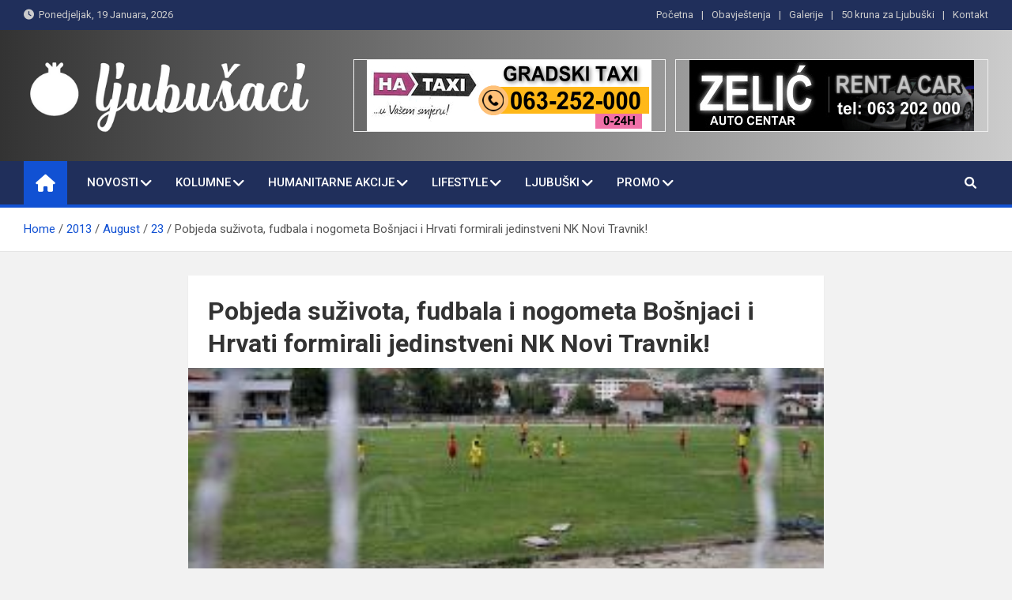

--- FILE ---
content_type: text/html; charset=UTF-8
request_url: https://ljubusaci.com/2013/08/23/pobjeda-suzivota-fudbala-i-nogometa-bosnjaci-i-hrvati-formirali-jedinstveni-nk-novi-travnik/
body_size: 17728
content:
<!doctype html>
<html lang="bs-BA">
<head>
	<meta charset="UTF-8">
	<meta name="viewport" content="width=device-width, initial-scale=1, shrink-to-fit=no">
	<link rel="profile" href="https://gmpg.org/xfn/11">

	<title>Pobjeda suživota, fudbala i nogometa Bošnjaci i Hrvati formirali jedinstveni NK Novi Travnik! &#8211; Ljubušaci</title>
<meta name='robots' content='max-image-preview:large' />
<link rel='dns-prefetch' href='//fonts.googleapis.com' />
<link rel='dns-prefetch' href='//m9m6e2w5.stackpathcdn.com' />
<link rel='dns-prefetch' href='//cdn.shareaholic.net' />
<link rel='dns-prefetch' href='//www.shareaholic.net' />
<link rel='dns-prefetch' href='//analytics.shareaholic.com' />
<link rel='dns-prefetch' href='//recs.shareaholic.com' />
<link rel='dns-prefetch' href='//partner.shareaholic.com' />
<link rel="alternate" type="application/rss+xml" title="Ljubušaci &raquo; novosti" href="https://ljubusaci.com/feed/" />
<!-- Shareaholic - https://www.shareaholic.com -->
<link rel='preload' href='//cdn.shareaholic.net/assets/pub/shareaholic.js' as='script'/>
<script data-no-minify='1' data-cfasync='false'>
_SHR_SETTINGS = {"endpoints":{"local_recs_url":"https:\/\/ljubusaci.com\/wp-admin\/admin-ajax.php?action=shareaholic_permalink_related","ajax_url":"https:\/\/ljubusaci.com\/wp-admin\/admin-ajax.php","share_counts_url":"https:\/\/ljubusaci.com\/wp-admin\/admin-ajax.php?action=shareaholic_share_counts_api"},"site_id":"57ea9eeacc57f30cf0157991f9986350","url_components":{"year":"2013","monthnum":"08","day":"23","hour":"08","minute":"54","second":"34","post_id":"1220","postname":"pobjeda-suzivota-fudbala-i-nogometa-bosnjaci-i-hrvati-formirali-jedinstveni-nk-novi-travnik","category":"novosti\/aktuelno"}};
</script>
<script data-no-minify='1' data-cfasync='false' src='//cdn.shareaholic.net/assets/pub/shareaholic.js' data-shr-siteid='57ea9eeacc57f30cf0157991f9986350' async ></script>

<!-- Shareaholic Content Tags -->
<meta name='shareaholic:site_name' content='Ljubušaci' />
<meta name='shareaholic:language' content='bs-BA' />
<meta name='shareaholic:url' content='https://ljubusaci.com/2013/08/23/pobjeda-suzivota-fudbala-i-nogometa-bosnjaci-i-hrvati-formirali-jedinstveni-nk-novi-travnik/' />
<meta name='shareaholic:keywords' content='cat:aktuelno, type:post' />
<meta name='shareaholic:article_published_time' content='2013-08-23T08:54:34+02:00' />
<meta name='shareaholic:article_modified_time' content='2013-08-23T08:54:34+02:00' />
<meta name='shareaholic:shareable_page' content='true' />
<meta name='shareaholic:article_author_name' content='Redakcija' />
<meta name='shareaholic:site_id' content='57ea9eeacc57f30cf0157991f9986350' />
<meta name='shareaholic:wp_version' content='9.7.7' />
<meta name='shareaholic:image' content='https://ljubusaci.com/wp-content/uploads/2013/08/trav-300x225.jpg' />
<!-- Shareaholic Content Tags End -->
<script>
window._wpemojiSettings = {"baseUrl":"https:\/\/s.w.org\/images\/core\/emoji\/14.0.0\/72x72\/","ext":".png","svgUrl":"https:\/\/s.w.org\/images\/core\/emoji\/14.0.0\/svg\/","svgExt":".svg","source":{"concatemoji":"https:\/\/ljubusaci.com\/wp-includes\/js\/wp-emoji-release.min.js?ver=6.2.8"}};
/*! This file is auto-generated */
!function(e,a,t){var n,r,o,i=a.createElement("canvas"),p=i.getContext&&i.getContext("2d");function s(e,t){p.clearRect(0,0,i.width,i.height),p.fillText(e,0,0);e=i.toDataURL();return p.clearRect(0,0,i.width,i.height),p.fillText(t,0,0),e===i.toDataURL()}function c(e){var t=a.createElement("script");t.src=e,t.defer=t.type="text/javascript",a.getElementsByTagName("head")[0].appendChild(t)}for(o=Array("flag","emoji"),t.supports={everything:!0,everythingExceptFlag:!0},r=0;r<o.length;r++)t.supports[o[r]]=function(e){if(p&&p.fillText)switch(p.textBaseline="top",p.font="600 32px Arial",e){case"flag":return s("\ud83c\udff3\ufe0f\u200d\u26a7\ufe0f","\ud83c\udff3\ufe0f\u200b\u26a7\ufe0f")?!1:!s("\ud83c\uddfa\ud83c\uddf3","\ud83c\uddfa\u200b\ud83c\uddf3")&&!s("\ud83c\udff4\udb40\udc67\udb40\udc62\udb40\udc65\udb40\udc6e\udb40\udc67\udb40\udc7f","\ud83c\udff4\u200b\udb40\udc67\u200b\udb40\udc62\u200b\udb40\udc65\u200b\udb40\udc6e\u200b\udb40\udc67\u200b\udb40\udc7f");case"emoji":return!s("\ud83e\udef1\ud83c\udffb\u200d\ud83e\udef2\ud83c\udfff","\ud83e\udef1\ud83c\udffb\u200b\ud83e\udef2\ud83c\udfff")}return!1}(o[r]),t.supports.everything=t.supports.everything&&t.supports[o[r]],"flag"!==o[r]&&(t.supports.everythingExceptFlag=t.supports.everythingExceptFlag&&t.supports[o[r]]);t.supports.everythingExceptFlag=t.supports.everythingExceptFlag&&!t.supports.flag,t.DOMReady=!1,t.readyCallback=function(){t.DOMReady=!0},t.supports.everything||(n=function(){t.readyCallback()},a.addEventListener?(a.addEventListener("DOMContentLoaded",n,!1),e.addEventListener("load",n,!1)):(e.attachEvent("onload",n),a.attachEvent("onreadystatechange",function(){"complete"===a.readyState&&t.readyCallback()})),(e=t.source||{}).concatemoji?c(e.concatemoji):e.wpemoji&&e.twemoji&&(c(e.twemoji),c(e.wpemoji)))}(window,document,window._wpemojiSettings);
</script>
<style>
img.wp-smiley,
img.emoji {
	display: inline !important;
	border: none !important;
	box-shadow: none !important;
	height: 1em !important;
	width: 1em !important;
	margin: 0 0.07em !important;
	vertical-align: -0.1em !important;
	background: none !important;
	padding: 0 !important;
}
</style>
	<link rel='stylesheet' id='kento-like-post-style-css' href='https://ljubusaci.com/wp-content/plugins/kento-post-view-counter/css/style.css?ver=6.2.8' media='all' />
<link rel='stylesheet' id='kento-like-post-date-style-css' href='https://ljubusaci.com/wp-content/plugins/kento-post-view-counter/css/jquery-ui.css?ver=6.2.8' media='all' />
<link rel='stylesheet' id='wp-block-library-css' href='https://ljubusaci.com/wp-includes/css/dist/block-library/style.min.css?ver=6.2.8' media='all' />
<link rel='stylesheet' id='classic-theme-styles-css' href='https://ljubusaci.com/wp-includes/css/classic-themes.min.css?ver=6.2.8' media='all' />
<style id='global-styles-inline-css'>
body{--wp--preset--color--black: #000000;--wp--preset--color--cyan-bluish-gray: #abb8c3;--wp--preset--color--white: #ffffff;--wp--preset--color--pale-pink: #f78da7;--wp--preset--color--vivid-red: #cf2e2e;--wp--preset--color--luminous-vivid-orange: #ff6900;--wp--preset--color--luminous-vivid-amber: #fcb900;--wp--preset--color--light-green-cyan: #7bdcb5;--wp--preset--color--vivid-green-cyan: #00d084;--wp--preset--color--pale-cyan-blue: #8ed1fc;--wp--preset--color--vivid-cyan-blue: #0693e3;--wp--preset--color--vivid-purple: #9b51e0;--wp--preset--gradient--vivid-cyan-blue-to-vivid-purple: linear-gradient(135deg,rgba(6,147,227,1) 0%,rgb(155,81,224) 100%);--wp--preset--gradient--light-green-cyan-to-vivid-green-cyan: linear-gradient(135deg,rgb(122,220,180) 0%,rgb(0,208,130) 100%);--wp--preset--gradient--luminous-vivid-amber-to-luminous-vivid-orange: linear-gradient(135deg,rgba(252,185,0,1) 0%,rgba(255,105,0,1) 100%);--wp--preset--gradient--luminous-vivid-orange-to-vivid-red: linear-gradient(135deg,rgba(255,105,0,1) 0%,rgb(207,46,46) 100%);--wp--preset--gradient--very-light-gray-to-cyan-bluish-gray: linear-gradient(135deg,rgb(238,238,238) 0%,rgb(169,184,195) 100%);--wp--preset--gradient--cool-to-warm-spectrum: linear-gradient(135deg,rgb(74,234,220) 0%,rgb(151,120,209) 20%,rgb(207,42,186) 40%,rgb(238,44,130) 60%,rgb(251,105,98) 80%,rgb(254,248,76) 100%);--wp--preset--gradient--blush-light-purple: linear-gradient(135deg,rgb(255,206,236) 0%,rgb(152,150,240) 100%);--wp--preset--gradient--blush-bordeaux: linear-gradient(135deg,rgb(254,205,165) 0%,rgb(254,45,45) 50%,rgb(107,0,62) 100%);--wp--preset--gradient--luminous-dusk: linear-gradient(135deg,rgb(255,203,112) 0%,rgb(199,81,192) 50%,rgb(65,88,208) 100%);--wp--preset--gradient--pale-ocean: linear-gradient(135deg,rgb(255,245,203) 0%,rgb(182,227,212) 50%,rgb(51,167,181) 100%);--wp--preset--gradient--electric-grass: linear-gradient(135deg,rgb(202,248,128) 0%,rgb(113,206,126) 100%);--wp--preset--gradient--midnight: linear-gradient(135deg,rgb(2,3,129) 0%,rgb(40,116,252) 100%);--wp--preset--duotone--dark-grayscale: url('#wp-duotone-dark-grayscale');--wp--preset--duotone--grayscale: url('#wp-duotone-grayscale');--wp--preset--duotone--purple-yellow: url('#wp-duotone-purple-yellow');--wp--preset--duotone--blue-red: url('#wp-duotone-blue-red');--wp--preset--duotone--midnight: url('#wp-duotone-midnight');--wp--preset--duotone--magenta-yellow: url('#wp-duotone-magenta-yellow');--wp--preset--duotone--purple-green: url('#wp-duotone-purple-green');--wp--preset--duotone--blue-orange: url('#wp-duotone-blue-orange');--wp--preset--font-size--small: 13px;--wp--preset--font-size--medium: 20px;--wp--preset--font-size--large: 36px;--wp--preset--font-size--x-large: 42px;--wp--preset--spacing--20: 0.44rem;--wp--preset--spacing--30: 0.67rem;--wp--preset--spacing--40: 1rem;--wp--preset--spacing--50: 1.5rem;--wp--preset--spacing--60: 2.25rem;--wp--preset--spacing--70: 3.38rem;--wp--preset--spacing--80: 5.06rem;--wp--preset--shadow--natural: 6px 6px 9px rgba(0, 0, 0, 0.2);--wp--preset--shadow--deep: 12px 12px 50px rgba(0, 0, 0, 0.4);--wp--preset--shadow--sharp: 6px 6px 0px rgba(0, 0, 0, 0.2);--wp--preset--shadow--outlined: 6px 6px 0px -3px rgba(255, 255, 255, 1), 6px 6px rgba(0, 0, 0, 1);--wp--preset--shadow--crisp: 6px 6px 0px rgba(0, 0, 0, 1);}:where(.is-layout-flex){gap: 0.5em;}body .is-layout-flow > .alignleft{float: left;margin-inline-start: 0;margin-inline-end: 2em;}body .is-layout-flow > .alignright{float: right;margin-inline-start: 2em;margin-inline-end: 0;}body .is-layout-flow > .aligncenter{margin-left: auto !important;margin-right: auto !important;}body .is-layout-constrained > .alignleft{float: left;margin-inline-start: 0;margin-inline-end: 2em;}body .is-layout-constrained > .alignright{float: right;margin-inline-start: 2em;margin-inline-end: 0;}body .is-layout-constrained > .aligncenter{margin-left: auto !important;margin-right: auto !important;}body .is-layout-constrained > :where(:not(.alignleft):not(.alignright):not(.alignfull)){max-width: var(--wp--style--global--content-size);margin-left: auto !important;margin-right: auto !important;}body .is-layout-constrained > .alignwide{max-width: var(--wp--style--global--wide-size);}body .is-layout-flex{display: flex;}body .is-layout-flex{flex-wrap: wrap;align-items: center;}body .is-layout-flex > *{margin: 0;}:where(.wp-block-columns.is-layout-flex){gap: 2em;}.has-black-color{color: var(--wp--preset--color--black) !important;}.has-cyan-bluish-gray-color{color: var(--wp--preset--color--cyan-bluish-gray) !important;}.has-white-color{color: var(--wp--preset--color--white) !important;}.has-pale-pink-color{color: var(--wp--preset--color--pale-pink) !important;}.has-vivid-red-color{color: var(--wp--preset--color--vivid-red) !important;}.has-luminous-vivid-orange-color{color: var(--wp--preset--color--luminous-vivid-orange) !important;}.has-luminous-vivid-amber-color{color: var(--wp--preset--color--luminous-vivid-amber) !important;}.has-light-green-cyan-color{color: var(--wp--preset--color--light-green-cyan) !important;}.has-vivid-green-cyan-color{color: var(--wp--preset--color--vivid-green-cyan) !important;}.has-pale-cyan-blue-color{color: var(--wp--preset--color--pale-cyan-blue) !important;}.has-vivid-cyan-blue-color{color: var(--wp--preset--color--vivid-cyan-blue) !important;}.has-vivid-purple-color{color: var(--wp--preset--color--vivid-purple) !important;}.has-black-background-color{background-color: var(--wp--preset--color--black) !important;}.has-cyan-bluish-gray-background-color{background-color: var(--wp--preset--color--cyan-bluish-gray) !important;}.has-white-background-color{background-color: var(--wp--preset--color--white) !important;}.has-pale-pink-background-color{background-color: var(--wp--preset--color--pale-pink) !important;}.has-vivid-red-background-color{background-color: var(--wp--preset--color--vivid-red) !important;}.has-luminous-vivid-orange-background-color{background-color: var(--wp--preset--color--luminous-vivid-orange) !important;}.has-luminous-vivid-amber-background-color{background-color: var(--wp--preset--color--luminous-vivid-amber) !important;}.has-light-green-cyan-background-color{background-color: var(--wp--preset--color--light-green-cyan) !important;}.has-vivid-green-cyan-background-color{background-color: var(--wp--preset--color--vivid-green-cyan) !important;}.has-pale-cyan-blue-background-color{background-color: var(--wp--preset--color--pale-cyan-blue) !important;}.has-vivid-cyan-blue-background-color{background-color: var(--wp--preset--color--vivid-cyan-blue) !important;}.has-vivid-purple-background-color{background-color: var(--wp--preset--color--vivid-purple) !important;}.has-black-border-color{border-color: var(--wp--preset--color--black) !important;}.has-cyan-bluish-gray-border-color{border-color: var(--wp--preset--color--cyan-bluish-gray) !important;}.has-white-border-color{border-color: var(--wp--preset--color--white) !important;}.has-pale-pink-border-color{border-color: var(--wp--preset--color--pale-pink) !important;}.has-vivid-red-border-color{border-color: var(--wp--preset--color--vivid-red) !important;}.has-luminous-vivid-orange-border-color{border-color: var(--wp--preset--color--luminous-vivid-orange) !important;}.has-luminous-vivid-amber-border-color{border-color: var(--wp--preset--color--luminous-vivid-amber) !important;}.has-light-green-cyan-border-color{border-color: var(--wp--preset--color--light-green-cyan) !important;}.has-vivid-green-cyan-border-color{border-color: var(--wp--preset--color--vivid-green-cyan) !important;}.has-pale-cyan-blue-border-color{border-color: var(--wp--preset--color--pale-cyan-blue) !important;}.has-vivid-cyan-blue-border-color{border-color: var(--wp--preset--color--vivid-cyan-blue) !important;}.has-vivid-purple-border-color{border-color: var(--wp--preset--color--vivid-purple) !important;}.has-vivid-cyan-blue-to-vivid-purple-gradient-background{background: var(--wp--preset--gradient--vivid-cyan-blue-to-vivid-purple) !important;}.has-light-green-cyan-to-vivid-green-cyan-gradient-background{background: var(--wp--preset--gradient--light-green-cyan-to-vivid-green-cyan) !important;}.has-luminous-vivid-amber-to-luminous-vivid-orange-gradient-background{background: var(--wp--preset--gradient--luminous-vivid-amber-to-luminous-vivid-orange) !important;}.has-luminous-vivid-orange-to-vivid-red-gradient-background{background: var(--wp--preset--gradient--luminous-vivid-orange-to-vivid-red) !important;}.has-very-light-gray-to-cyan-bluish-gray-gradient-background{background: var(--wp--preset--gradient--very-light-gray-to-cyan-bluish-gray) !important;}.has-cool-to-warm-spectrum-gradient-background{background: var(--wp--preset--gradient--cool-to-warm-spectrum) !important;}.has-blush-light-purple-gradient-background{background: var(--wp--preset--gradient--blush-light-purple) !important;}.has-blush-bordeaux-gradient-background{background: var(--wp--preset--gradient--blush-bordeaux) !important;}.has-luminous-dusk-gradient-background{background: var(--wp--preset--gradient--luminous-dusk) !important;}.has-pale-ocean-gradient-background{background: var(--wp--preset--gradient--pale-ocean) !important;}.has-electric-grass-gradient-background{background: var(--wp--preset--gradient--electric-grass) !important;}.has-midnight-gradient-background{background: var(--wp--preset--gradient--midnight) !important;}.has-small-font-size{font-size: var(--wp--preset--font-size--small) !important;}.has-medium-font-size{font-size: var(--wp--preset--font-size--medium) !important;}.has-large-font-size{font-size: var(--wp--preset--font-size--large) !important;}.has-x-large-font-size{font-size: var(--wp--preset--font-size--x-large) !important;}
.wp-block-navigation a:where(:not(.wp-element-button)){color: inherit;}
:where(.wp-block-columns.is-layout-flex){gap: 2em;}
.wp-block-pullquote{font-size: 1.5em;line-height: 1.6;}
</style>
<link rel='stylesheet' id='contact-form-7-css' href='https://ljubusaci.com/wp-content/plugins/contact-form-7/includes/css/styles.css?ver=5.7.6' media='all' />
<link rel='stylesheet' id='sp-lc-swiper-css' href='https://ljubusaci.com/wp-content/plugins/logo-carousel-free/public/assets/css/swiper-bundle.min.css?ver=3.4.19' media='all' />
<link rel='stylesheet' id='sp-lc-font-awesome-css' href='https://ljubusaci.com/wp-content/plugins/logo-carousel-free/public/assets/css/font-awesome.min.css?ver=3.4.19' media='all' />
<link rel='stylesheet' id='sp-lc-style-css' href='https://ljubusaci.com/wp-content/plugins/logo-carousel-free/public/assets/css/style.min.css?ver=3.4.19' media='all' />
<style id='sp-lc-style-inline-css'>
div#logo-carousel-free-34007.logo-carousel-free .sp-lc-logo{border: 1px solid #efefef;}div#logo-carousel-free-34007.logo-carousel-free .sp-lc-logo:hover{border-color: #16a08b;}@media only screen and (max-width: 576px) {#logo-carousel-free-34007.sp-lc-container .sp-lc-button-prev,#logo-carousel-free-34007.sp-lc-container .sp-lc-button-next {display: none;}#logo-carousel-free-34007.sp-lc-container .sp-lc-pagination .swiper-pagination-bullet {display: none;}} .logo-carousel-free-area#logo-carousel-free-34007{position: relative;}#lcp-preloader-34007{position: absolute;left: 0;top: 0;height: 100%;width: 100%;text-align: center;display: flex;align-items: center;justify-content: center;background: #fff;z-index: 9999;} .logo-carousel-free-area#logo-carousel-free-34007 .sp-logo-carousel-section-title{margin-bottom: 30px;}@media screen and (min-width: 1200px ){.logo-carousel-free-area#logo-carousel-free-34007 .sp-logo-carousel:not([class*="-initialized"]) > .swiper-wrapper {display: flex;width: calc( 100% + 12px );}.logo-carousel-free-area#logo-carousel-free-34007 .sp-logo-carousel:not([class*="-initialized"]) > .swiper-wrapper > .swiper-slide {width: 50%;padding-right: 12px;}}
</style>
<link rel='stylesheet' id='ssb-front-css-css' href='https://ljubusaci.com/wp-content/plugins/simple-social-buttons/assets/css/front.css?ver=4.1.1' media='all' />
<link rel='stylesheet' id='bootstrap-style-css' href='https://ljubusaci.com/wp-content/themes/magazinenp/assets/vendor/bootstrap/css/bootstrap.min.css?ver=4.0.0' media='all' />
<link rel='stylesheet' id='font-awesome-style-css' href='https://ljubusaci.com/wp-content/themes/magazinenp/assets/vendor/font-awesome/css/font-awesome.css?ver=6.2.8' media='all' />
<link rel='stylesheet' id='magazinenp-google-fonts-css' href='//fonts.googleapis.com/css?family=Roboto%3A100%2C300%2C300i%2C400%2C400i%2C500%2C500i%2C700%2C700i&#038;ver=6.2.8' media='all' />
<link rel='stylesheet' id='owl-carousel-css' href='https://ljubusaci.com/wp-content/themes/magazinenp/assets/vendor/owl-carousel/owl.carousel.min.css?ver=2.3.4' media='all' />
<link rel='stylesheet' id='magazinenp-main-style-css' href='https://ljubusaci.com/wp-content/themes/magazinenp/assets/css/magazinenp.css?ver=1.1.13' media='all' />
<link rel='stylesheet' id='magazinenp-style-css' href='https://ljubusaci.com/wp-content/themes/magazinenp/style.css?ver=6.2.8' media='all' />
<script src='https://ljubusaci.com/wp-includes/js/jquery/jquery.min.js?ver=3.6.4' id='jquery-core-js'></script>
<script src='https://ljubusaci.com/wp-includes/js/jquery/jquery-migrate.min.js?ver=3.4.0' id='jquery-migrate-js'></script>
<script id='jquery-js-after'>
jQuery(document).ready(function() {
	jQuery(".9065eb46c6203cfa08d0275a8af06251").click(function() {
		jQuery.post(
			"https://ljubusaci.com/wp-admin/admin-ajax.php", {
				"action": "quick_adsense_onpost_ad_click",
				"quick_adsense_onpost_ad_index": jQuery(this).attr("data-index"),
				"quick_adsense_nonce": "390db51a04",
			}, function(response) { }
		);
	});
});
</script>
<script id='kento_pvc_js-js-extra'>
var kento_pvc_ajax = {"kento_pvc_ajaxurl":"https:\/\/ljubusaci.com\/wp-admin\/admin-ajax.php"};
</script>
<script src='https://ljubusaci.com/wp-content/plugins/kento-post-view-counter/js/kento-pvc.js?ver=6.2.8' id='kento_pvc_js-js'></script>
<script src='https://ljubusaci.com/wp-content/plugins/kento-post-view-counter/js/google-chart-jsapi.js?ver=6.2.8' id='google-chart-jsapi-js'></script>
<script src='https://ljubusaci.com/wp-content/plugins/simple-social-buttons/assets/js/frontend-blocks.js?ver=4.1.1' id='ssb-blocks-front-js-js'></script>
<script id='ssb-front-js-js-extra'>
var SSB = {"ajax_url":"https:\/\/ljubusaci.com\/wp-admin\/admin-ajax.php","fb_share_nonce":"0c54ea444b"};
</script>
<script src='https://ljubusaci.com/wp-content/plugins/simple-social-buttons/assets/js/front.js?ver=4.1.1' id='ssb-front-js-js'></script>
<link rel="https://api.w.org/" href="https://ljubusaci.com/wp-json/" /><link rel="alternate" type="application/json" href="https://ljubusaci.com/wp-json/wp/v2/posts/1220" /><link rel="EditURI" type="application/rsd+xml" title="RSD" href="https://ljubusaci.com/xmlrpc.php?rsd" />
<link rel="wlwmanifest" type="application/wlwmanifest+xml" href="https://ljubusaci.com/wp-includes/wlwmanifest.xml" />
<meta name="generator" content="WordPress 6.2.8" />
<link rel="canonical" href="https://ljubusaci.com/2013/08/23/pobjeda-suzivota-fudbala-i-nogometa-bosnjaci-i-hrvati-formirali-jedinstveni-nk-novi-travnik/" />
<link rel='shortlink' href='https://ljubusaci.com/?p=1220' />
<link rel="alternate" type="application/json+oembed" href="https://ljubusaci.com/wp-json/oembed/1.0/embed?url=https%3A%2F%2Fljubusaci.com%2F2013%2F08%2F23%2Fpobjeda-suzivota-fudbala-i-nogometa-bosnjaci-i-hrvati-formirali-jedinstveni-nk-novi-travnik%2F" />
<link rel="alternate" type="text/xml+oembed" href="https://ljubusaci.com/wp-json/oembed/1.0/embed?url=https%3A%2F%2Fljubusaci.com%2F2013%2F08%2F23%2Fpobjeda-suzivota-fudbala-i-nogometa-bosnjaci-i-hrvati-formirali-jedinstveni-nk-novi-travnik%2F&#038;format=xml" />
<script async src="https://pagead2.googlesyndication.com/pagead/js/adsbygoogle.js?client=ca-pub-4737186689443550" crossorigin="anonymous"></script> <style media="screen">

		.simplesocialbuttons.simplesocialbuttons_inline .ssb-fb-like {
	  margin: ;
	}
		 /*inline margin*/
	
	
	
	
	
		.simplesocialbuttons.simplesocialbuttons_inline.simplesocial-round-icon button{
	  margin: ;
	}

	
			 /*margin-digbar*/

	
	
	
	
	
	
	
</style>

<!-- Open Graph Meta Tags generated by Simple Social Buttons 4.1.1 -->
<meta property="og:title" content="Pobjeda suživota, fudbala i nogometa Bošnjaci i Hrvati formirali jedinstveni NK Novi Travnik! - Ljubušaci" />
<meta property="og:description" content="Bošnjaci i Hrvati formirali su jedinstveni Nogometni klub Novi Travnik. Na taj način su suživot, „nogomet i fudbal“ zajedno, nakon krvavog rata, pobijedili mržnju i podjele među ljudima u danas siromašnom gradu srednje Bosne, ekskluzivno javlja novinar agencije Anadolija (AA). „Poslije 18 godina uspjeli smo formirati jedinstveni nogometni klub i zajedničkim snagama krenuti dalje“, istakao je za agenciju Anadolija" />
<meta property="og:url" content="https://ljubusaci.com/2013/08/23/pobjeda-suzivota-fudbala-i-nogometa-bosnjaci-i-hrvati-formirali-jedinstveni-nk-novi-travnik/" />
<meta property="og:site_name" content="Ljubušaci" />
<meta property="og:image" content="https://ljubusaci.com/wp-content/uploads/2013/08/trav.jpg" />
<meta name="twitter:card" content="summary_large_image" />
<meta name="twitter:description" content="Bošnjaci i Hrvati formirali su jedinstveni Nogometni klub Novi Travnik. Na taj način su suživot, „nogomet i fudbal“ zajedno, nakon krvavog rata, pobijedili mržnju i podjele među ljudima u danas siromašnom gradu srednje Bosne, ekskluzivno javlja novinar agencije Anadolija (AA). „Poslije 18 godina uspjeli smo formirati jedinstveni nogometni klub i zajedničkim snagama krenuti dalje“, istakao je za agenciju Anadolija" />
<meta name="twitter:title" content="Pobjeda suživota, fudbala i nogometa Bošnjaci i Hrvati formirali jedinstveni NK Novi Travnik! - Ljubušaci" />
<meta property="twitter:image" content="https://ljubusaci.com/wp-content/uploads/2013/08/trav.jpg" />

        <style class="magazinenp-dynamic-css">

            .mnp-category-item.mnp-cat-17{background-color:#dd3333!important}.mnp-category-item.mnp-cat-17:hover{background-color:#ab0101!important}.mnp-category-item.mnp-cat-18{background-color:#b5af19!important}.mnp-category-item.mnp-cat-18:hover{background-color:#837d00!important}.mnp-category-item.mnp-cat-19{background-color:#9e3900!important}.mnp-category-item.mnp-cat-19:hover{background-color:#6c0700!important}.mnp-category-item.mnp-cat-20{background-color:#385919!important}.mnp-category-item.mnp-cat-20:hover{background-color:#062700!important}.mnp-category-item.mnp-cat-12{background-color:#000000!important}.mnp-category-item.mnp-cat-12:hover{background-color:#000000!important}.mnp-category-item.mnp-cat-21{background-color:#dd9933!important}.mnp-category-item.mnp-cat-21:hover{background-color:#ab6701!important}.mnp-category-item.mnp-cat-55{background-color:#058985!important}.mnp-category-item.mnp-cat-55:hover{background-color:#005753!important}.mnp-category-item.mnp-cat-22{background-color:#757575!important}.mnp-category-item.mnp-cat-22:hover{background-color:#434343!important}.mnp-category-item.mnp-cat-4{background-color:#21aad3!important}.mnp-category-item.mnp-cat-4:hover{background-color:#0078a1!important}.mnp-category-item.mnp-cat-23{background-color:#451172!important}.mnp-category-item.mnp-cat-23:hover{background-color:#130040!important}.mnp-category-item.mnp-cat-70{background-color:#e27434!important}.mnp-category-item.mnp-cat-70:hover{background-color:#b04202!important}.mnp-category-item.mnp-cat-13{background-color:#006363!important}.mnp-category-item.mnp-cat-13:hover{background-color:#003131!important}.mnp-category-item.mnp-cat-16{background-color:#3980bf!important}.mnp-category-item.mnp-cat-16:hover{background-color:#074e8d!important}
        </style>

        		<style>
						.site-title,
			.site-description {
				position: absolute;
				clip: rect(1px, 1px, 1px, 1px);
			}

					</style>
		<style id="sccss">.mnp-mid-header, .mnp-mid-header.mid-header-bg-enable {
    background-color: white;
}
.entry-title, .featured-section .featured-slider .post-block .entry-title, .page-title {
    font-size: 32px;
}

.featured-section .featured-slider .post-block .entry-header {
  background-color: #00000069;
}
.featured-section .mnp-post-boxed.inlined, .featured-section .post-block .entry-header {

  background-color: #112c6c5e;
}
.entry-content p {
    margin-bottom: 35px;
}

.single-post .entry-content p {
    color: #121212;
    font: 19px Telex;
    line-height: 1.7;
    word-wrap: break-word;
}


/* Enter Your Custom CSS Here */
.no-slide-ban-content .caption-title {
    font-size: 16px;
    background-color: rgba(0, 0, 0, 0.5);
    padding: 4px;
  margin-bottom: 0px;
}
.page-header .page-title {
    font-size: 45px;
}
/*
.lSSlideOuter .lSGallery li, .lSSlideOuter .lightSlider > * {
    background: white;
}
.hot-news-wrap .news-title-wrap {
    padding: 10px 5px 10px 15px;
}
*/
.hot-news-slider {
    border-bottom: 1px solid #6d6d6d;
    padding: 17px 0;
    border-top: 1px solid #6d6d6d;
}

.page-template-template-home .site-content {
    margin-top: 5px;
}
.news-block.first-large {
    padding: 7px;
    width: 50%;
    background: #EEEEEE;
  border: 1px solid #6d6d6d;
}
.first-large .news-content {
    margin-top: 15px;
    padding: 10px;
}
#media_image-8 {
    background: #007A3D!important;
    padding: 7px 0px 2px 0px;
}</style></head>

<body data-rsssl=1 class="post-template-default single single-post postid-1220 single-format-standard wp-custom-logo theme-body group-blog title-style4 magazinenp-image-hover-effect-theme_default nosidebar full_width_content_layout">

<svg xmlns="http://www.w3.org/2000/svg" viewBox="0 0 0 0" width="0" height="0" focusable="false" role="none" style="visibility: hidden; position: absolute; left: -9999px; overflow: hidden;" ><defs><filter id="wp-duotone-dark-grayscale"><feColorMatrix color-interpolation-filters="sRGB" type="matrix" values=" .299 .587 .114 0 0 .299 .587 .114 0 0 .299 .587 .114 0 0 .299 .587 .114 0 0 " /><feComponentTransfer color-interpolation-filters="sRGB" ><feFuncR type="table" tableValues="0 0.49803921568627" /><feFuncG type="table" tableValues="0 0.49803921568627" /><feFuncB type="table" tableValues="0 0.49803921568627" /><feFuncA type="table" tableValues="1 1" /></feComponentTransfer><feComposite in2="SourceGraphic" operator="in" /></filter></defs></svg><svg xmlns="http://www.w3.org/2000/svg" viewBox="0 0 0 0" width="0" height="0" focusable="false" role="none" style="visibility: hidden; position: absolute; left: -9999px; overflow: hidden;" ><defs><filter id="wp-duotone-grayscale"><feColorMatrix color-interpolation-filters="sRGB" type="matrix" values=" .299 .587 .114 0 0 .299 .587 .114 0 0 .299 .587 .114 0 0 .299 .587 .114 0 0 " /><feComponentTransfer color-interpolation-filters="sRGB" ><feFuncR type="table" tableValues="0 1" /><feFuncG type="table" tableValues="0 1" /><feFuncB type="table" tableValues="0 1" /><feFuncA type="table" tableValues="1 1" /></feComponentTransfer><feComposite in2="SourceGraphic" operator="in" /></filter></defs></svg><svg xmlns="http://www.w3.org/2000/svg" viewBox="0 0 0 0" width="0" height="0" focusable="false" role="none" style="visibility: hidden; position: absolute; left: -9999px; overflow: hidden;" ><defs><filter id="wp-duotone-purple-yellow"><feColorMatrix color-interpolation-filters="sRGB" type="matrix" values=" .299 .587 .114 0 0 .299 .587 .114 0 0 .299 .587 .114 0 0 .299 .587 .114 0 0 " /><feComponentTransfer color-interpolation-filters="sRGB" ><feFuncR type="table" tableValues="0.54901960784314 0.98823529411765" /><feFuncG type="table" tableValues="0 1" /><feFuncB type="table" tableValues="0.71764705882353 0.25490196078431" /><feFuncA type="table" tableValues="1 1" /></feComponentTransfer><feComposite in2="SourceGraphic" operator="in" /></filter></defs></svg><svg xmlns="http://www.w3.org/2000/svg" viewBox="0 0 0 0" width="0" height="0" focusable="false" role="none" style="visibility: hidden; position: absolute; left: -9999px; overflow: hidden;" ><defs><filter id="wp-duotone-blue-red"><feColorMatrix color-interpolation-filters="sRGB" type="matrix" values=" .299 .587 .114 0 0 .299 .587 .114 0 0 .299 .587 .114 0 0 .299 .587 .114 0 0 " /><feComponentTransfer color-interpolation-filters="sRGB" ><feFuncR type="table" tableValues="0 1" /><feFuncG type="table" tableValues="0 0.27843137254902" /><feFuncB type="table" tableValues="0.5921568627451 0.27843137254902" /><feFuncA type="table" tableValues="1 1" /></feComponentTransfer><feComposite in2="SourceGraphic" operator="in" /></filter></defs></svg><svg xmlns="http://www.w3.org/2000/svg" viewBox="0 0 0 0" width="0" height="0" focusable="false" role="none" style="visibility: hidden; position: absolute; left: -9999px; overflow: hidden;" ><defs><filter id="wp-duotone-midnight"><feColorMatrix color-interpolation-filters="sRGB" type="matrix" values=" .299 .587 .114 0 0 .299 .587 .114 0 0 .299 .587 .114 0 0 .299 .587 .114 0 0 " /><feComponentTransfer color-interpolation-filters="sRGB" ><feFuncR type="table" tableValues="0 0" /><feFuncG type="table" tableValues="0 0.64705882352941" /><feFuncB type="table" tableValues="0 1" /><feFuncA type="table" tableValues="1 1" /></feComponentTransfer><feComposite in2="SourceGraphic" operator="in" /></filter></defs></svg><svg xmlns="http://www.w3.org/2000/svg" viewBox="0 0 0 0" width="0" height="0" focusable="false" role="none" style="visibility: hidden; position: absolute; left: -9999px; overflow: hidden;" ><defs><filter id="wp-duotone-magenta-yellow"><feColorMatrix color-interpolation-filters="sRGB" type="matrix" values=" .299 .587 .114 0 0 .299 .587 .114 0 0 .299 .587 .114 0 0 .299 .587 .114 0 0 " /><feComponentTransfer color-interpolation-filters="sRGB" ><feFuncR type="table" tableValues="0.78039215686275 1" /><feFuncG type="table" tableValues="0 0.94901960784314" /><feFuncB type="table" tableValues="0.35294117647059 0.47058823529412" /><feFuncA type="table" tableValues="1 1" /></feComponentTransfer><feComposite in2="SourceGraphic" operator="in" /></filter></defs></svg><svg xmlns="http://www.w3.org/2000/svg" viewBox="0 0 0 0" width="0" height="0" focusable="false" role="none" style="visibility: hidden; position: absolute; left: -9999px; overflow: hidden;" ><defs><filter id="wp-duotone-purple-green"><feColorMatrix color-interpolation-filters="sRGB" type="matrix" values=" .299 .587 .114 0 0 .299 .587 .114 0 0 .299 .587 .114 0 0 .299 .587 .114 0 0 " /><feComponentTransfer color-interpolation-filters="sRGB" ><feFuncR type="table" tableValues="0.65098039215686 0.40392156862745" /><feFuncG type="table" tableValues="0 1" /><feFuncB type="table" tableValues="0.44705882352941 0.4" /><feFuncA type="table" tableValues="1 1" /></feComponentTransfer><feComposite in2="SourceGraphic" operator="in" /></filter></defs></svg><svg xmlns="http://www.w3.org/2000/svg" viewBox="0 0 0 0" width="0" height="0" focusable="false" role="none" style="visibility: hidden; position: absolute; left: -9999px; overflow: hidden;" ><defs><filter id="wp-duotone-blue-orange"><feColorMatrix color-interpolation-filters="sRGB" type="matrix" values=" .299 .587 .114 0 0 .299 .587 .114 0 0 .299 .587 .114 0 0 .299 .587 .114 0 0 " /><feComponentTransfer color-interpolation-filters="sRGB" ><feFuncR type="table" tableValues="0.098039215686275 1" /><feFuncG type="table" tableValues="0 0.66274509803922" /><feFuncB type="table" tableValues="0.84705882352941 0.41960784313725" /><feFuncA type="table" tableValues="1 1" /></feComponentTransfer><feComposite in2="SourceGraphic" operator="in" /></filter></defs></svg>
<div id="page" class="site">
	<a class="skip-link screen-reader-text" href="#content">Skip to content</a>
	<header id="masthead" class="site-header">
		<div class="mnp-top-header mnp-top-header-nav-on">
    <div class="container">
        <div class="row gutter-10">
                            <div class="col col-sm mnp-date-section">
                    <div class="date">
                        <ul>
                            <li>
                                <i class="mnp-icon fa fa-clock"></i>&nbsp;&nbsp;Ponedjeljak, 19 Januara, 2026                            </li>
                        </ul>
                    </div>
                </div>
            
                            <div class="col-md-auto mnp-top-header-nav order-md-2">
                    <button class="mnp-top-header-nav-menu-toggle">Responsive Menu</button>
                    <ul class="clearfix"><li id="menu-item-6309" class="menu-item menu-item-type-custom menu-item-object-custom menu-item-home menu-item-6309"><a href="https://ljubusaci.com">Početna</a></li>
<li id="menu-item-6314" class="menu-item menu-item-type-taxonomy menu-item-object-category menu-item-6314"><a href="https://ljubusaci.com/category/novosti/obavjestenja/">Obavještenja</a></li>
<li id="menu-item-6321" class="menu-item menu-item-type-taxonomy menu-item-object-category menu-item-6321"><a href="https://ljubusaci.com/category/galerije/">Galerije</a></li>
<li id="menu-item-17350" class="menu-item menu-item-type-custom menu-item-object-custom menu-item-17350"><a href="https://ljubusaci.com/2020/05/05/50-kruna-za-ljubuski-uplate-u-2017-i-2018-godini/">50 kruna za Ljubuški</a></li>
<li id="menu-item-6495" class="menu-item menu-item-type-post_type menu-item-object-page menu-item-6495"><a href="https://ljubusaci.com/kontakt/">Kontakt</a></li>
</ul>                </div>
                    </div>
    </div>
</div><div class="mnp-mid-header mid-header-bg-enable mnp-dark-overlay"  style="background-image:url('https://94.130.237.80/plesk-site-preview/ljubusaci.com/https/94.130.237.80/wp-content/uploads/headern2.jpg');">
    <div class="container">
        <div class="row align-items-center">
            <div class="col-lg-4 mnp-branding-wrap">
                <div class="site-branding navbar-brand">
                    <a href="https://ljubusaci.com/" class="custom-logo-link" rel="home"><img width="496" height="142" src="https://ljubusaci.com/wp-content/uploads/logopngwhite1.png" class="custom-logo" alt="Ljubušaci" decoding="async" srcset="https://ljubusaci.com/wp-content/uploads/logopngwhite1.png 496w, https://ljubusaci.com/wp-content/uploads/logopngwhite1-300x86.png 300w" sizes="(max-width: 496px) 100vw, 496px" /></a>                        <h2 class="site-title"><a href="https://ljubusaci.com/"
                                                  rel="home">Ljubušaci</a></h2>
                                            <p class="site-description">Svom voljenom gradu</p>
                                    </div>
            </div>
                            <div class="col-lg-8 navbar-ad-section">
                    <div id='logo-carousel-free-34007' class="logo-carousel-free logo-carousel-free-area sp-lc-container"><div id="lcp-preloader-34007" class="sp-logo-carousel-preloader"><img src="https://ljubusaci.com/wp-content/plugins/logo-carousel-free/admin/assets/images/spinner.svg" alt="loader-image"/></div><div id="sp-logo-carousel-id-34007" class="swiper-container sp-logo-carousel lcp-preloader" dir="ltr"  data-carousel='{ "speed":600,"spaceBetween": 12, "autoplay": true, "infinite":true, "autoplay_speed": 3000, "stop_onHover": true, "pagination": false, "navigation": false, "MobileNav": false, "MobilePagi": false, "simulateTouch": true,"freeMode": false, "allowTouchMove": true, "slidesPerView": { "lg_desktop": 2, "desktop": 2, "tablet": 2, "mobile": 1, "mobile_landscape": 1 } }'><div class="swiper-wrapper"><div class="swiper-slide"><div class="sp-lc-logo"><img src="https://ljubusaci.com/wp-content/uploads/2018/01/hataxi1.jpg" title="" alt="Test1" width="360" height="90" class="sp-lc-image skip-lazy"></div></div><div class="swiper-slide"><div class="sp-lc-logo"><img src="https://ljubusaci.com/wp-content/uploads/2018/01/zelic1.jpg" title="" alt="Zelic Rent A Car" width="360" height="90" class="sp-lc-image skip-lazy"></div></div><div class="swiper-slide"><div class="sp-lc-logo"><img src="https://ljubusaci.com/wp-content/uploads/50krunazaljubuski1.png" title="" alt="50 Kruna Za Ljubuski" width="360" height="90" class="sp-lc-image skip-lazy"></div></div><div class="swiper-slide"><div class="sp-lc-logo"><img src="https://ljubusaci.com/wp-content/uploads/zlatnidan2.png" title="" alt="Zlatni Dan" width="360" height="90" class="sp-lc-image skip-lazy"></div></div><div class="swiper-slide"><div class="sp-lc-logo"><img src="https://ljubusaci.com/wp-content/uploads/rejjan1.png" title="" alt="Pogrebno Drustvo Rejjan" width="360" height="90" class="sp-lc-image skip-lazy"></div></div></div></div></div>                </div>
                    </div>
    </div>
</div>
<nav class="mnp-bottom-header navbar navbar-expand-lg d-block mnp-sticky1">
	<div class="navigation-bar">
		<div class="navigation-bar-top">
			<div class="container">
									<div class="mnp-home-icon"><a href="https://ljubusaci.com/" rel="home"><i
								class="fa fa-home"></i></a></div>

				
				<button class="navbar-toggler menu-toggle collapsed" type="button" data-toggle="collapse"
						data-target="#navbarCollapse" aria-controls="navbarCollapse" aria-expanded="false"
						aria-label="Toggle navigation"></button>
									<button class="search-toggle"></button>
							</div>

			<div class="search-bar">
				<div class="container">
					<div id="magazinenp-search-block" class="search-block off">
						<form action="https://ljubusaci.com/" method="get" class="search-form">
	<label class="assistive-text"> Search </label>
	<div class="input-group">
		<input type="search" value="" placeholder="Search" class="form-control s" name="s">
		<div class="input-group-prepend">
			<button class="btn btn-theme">Search</button>
		</div>
	</div>
</form>
					</div>
				</div>
			</div>
		</div>
		<div class="navbar-main">
			<div class="container">
									<div class="mnp-home-icon"><a href="https://ljubusaci.com/" rel="home"><i
								class="fa fa-home"></i></a></div>

								<div class="collapse navbar-collapse" id="navbarCollapse">
					<div id="site-navigation"
						 class="main-navigation nav-uppercase"
						 role="navigation">
						<ul class="nav-menu navbar-nav d-lg-block"><li id="menu-item-6369" class="menu-item menu-item-type-taxonomy menu-item-object-category current-post-ancestor menu-item-has-children menu-item-6369"><a href="https://ljubusaci.com/category/novosti/">Novosti</a>
<ul class="sub-menu">
	<li id="menu-item-6370" class="menu-item menu-item-type-taxonomy menu-item-object-category current-post-ancestor current-menu-parent current-post-parent menu-item-6370"><a href="https://ljubusaci.com/category/novosti/aktuelno/">Aktuelno</a></li>
	<li id="menu-item-6371" class="menu-item menu-item-type-taxonomy menu-item-object-category menu-item-6371"><a href="https://ljubusaci.com/category/novosti/historija/">Historija</a></li>
	<li id="menu-item-6372" class="menu-item menu-item-type-taxonomy menu-item-object-category menu-item-6372"><a href="https://ljubusaci.com/category/novosti/humanitarne-akcije/">Humanitarne Akcije</a></li>
	<li id="menu-item-6373" class="menu-item menu-item-type-taxonomy menu-item-object-category menu-item-6373"><a href="https://ljubusaci.com/category/novosti/humanitarni-blok/">Humanitarni blok</a></li>
	<li id="menu-item-6374" class="menu-item menu-item-type-taxonomy menu-item-object-category menu-item-6374"><a href="https://ljubusaci.com/category/novosti/iz-ljubuske-proslosti/">Iz Ljubuške prošlosti</a></li>
	<li id="menu-item-6375" class="menu-item menu-item-type-taxonomy menu-item-object-category menu-item-6375"><a href="https://ljubusaci.com/category/novosti/knjizevni-kutak/">Književni kutak</a></li>
	<li id="menu-item-6376" class="menu-item menu-item-type-taxonomy menu-item-object-category menu-item-6376"><a href="https://ljubusaci.com/category/novosti/ljubusaci-sirom-svijeta/">Ljubušaci širom svijeta</a></li>
	<li id="menu-item-6377" class="menu-item menu-item-type-taxonomy menu-item-object-category menu-item-6377"><a href="https://ljubusaci.com/category/novosti/ljubuski-u-tisku/">Ljubuški u Tisku</a></li>
	<li id="menu-item-6379" class="menu-item menu-item-type-taxonomy menu-item-object-category menu-item-6379"><a href="https://ljubusaci.com/category/novosti/obavjestenja/">Obavještenja</a></li>
</ul>
</li>
<li id="menu-item-6344" class="menu-item menu-item-type-taxonomy menu-item-object-category menu-item-has-children menu-item-6344"><a href="https://ljubusaci.com/category/kolumne/">Kolumne</a>
<ul class="sub-menu">
	<li id="menu-item-11058" class="menu-item menu-item-type-taxonomy menu-item-object-category menu-item-11058"><a href="https://ljubusaci.com/category/kolumne/admir-delalic/">Admir Delalić</a></li>
	<li id="menu-item-6346" class="menu-item menu-item-type-taxonomy menu-item-object-category menu-item-6346"><a href="https://ljubusaci.com/category/kolumne/ante-granic/">Ante Granić</a></li>
	<li id="menu-item-11004" class="menu-item menu-item-type-taxonomy menu-item-object-category menu-item-11004"><a href="https://ljubusaci.com/category/kolumne/emina-jakic/">Emina Jakić</a></li>
	<li id="menu-item-6347" class="menu-item menu-item-type-taxonomy menu-item-object-category menu-item-6347"><a href="https://ljubusaci.com/category/kolumne/esad-sadikovic/">Esad Sadiković</a></li>
	<li id="menu-item-11006" class="menu-item menu-item-type-taxonomy menu-item-object-category menu-item-11006"><a href="https://ljubusaci.com/category/kolumne/faruk-jakic/">Faruk Jakić</a></li>
	<li id="menu-item-6348" class="menu-item menu-item-type-taxonomy menu-item-object-category menu-item-6348"><a href="https://ljubusaci.com/category/kolumne/halid-sadikovic/">Halid Sadiković</a></li>
	<li id="menu-item-6349" class="menu-item menu-item-type-taxonomy menu-item-object-category menu-item-6349"><a href="https://ljubusaci.com/category/kolumne/kemal-mahic/">Kemal Mahić</a></li>
	<li id="menu-item-11009" class="menu-item menu-item-type-taxonomy menu-item-object-category menu-item-11009"><a href="https://ljubusaci.com/category/kolumne/mithad-muminagic/">Mithad Muminagic</a></li>
	<li id="menu-item-6350" class="menu-item menu-item-type-taxonomy menu-item-object-category menu-item-6350"><a href="https://ljubusaci.com/category/kolumne/munib-delalic/">Munib Delalić</a></li>
	<li id="menu-item-11011" class="menu-item menu-item-type-taxonomy menu-item-object-category menu-item-11011"><a href="https://ljubusaci.com/category/kolumne/naida-sekic/">Naida Sekic</a></li>
</ul>
</li>
<li id="menu-item-6360" class="menu-item menu-item-type-taxonomy menu-item-object-category menu-item-has-children menu-item-6360"><a href="https://ljubusaci.com/category/novosti/humanitarne-akcije/">Humanitarne Akcije</a>
<ul class="sub-menu">
	<li id="menu-item-6361" class="menu-item menu-item-type-taxonomy menu-item-object-category menu-item-6361"><a href="https://ljubusaci.com/category/novosti/humanitarni-blok/">Humanitarni blok</a></li>
	<li id="menu-item-34048" class="menu-item menu-item-type-post_type menu-item-object-post menu-item-34048"><a href="https://ljubusaci.com/2018/05/27/fondacija-adis-mujanovic/">Fondacija „Adis Mujanović“</a></li>
</ul>
</li>
<li id="menu-item-6351" class="menu-item menu-item-type-taxonomy menu-item-object-category menu-item-has-children menu-item-6351"><a href="https://ljubusaci.com/category/lifestyle/">Lifestyle</a>
<ul class="sub-menu">
	<li id="menu-item-6353" class="menu-item menu-item-type-taxonomy menu-item-object-category menu-item-6353"><a href="https://ljubusaci.com/category/lifestyle/ljubuski-nekrolozi/">Ljubuški nekrolozi</a></li>
	<li id="menu-item-6355" class="menu-item menu-item-type-taxonomy menu-item-object-category menu-item-6355"><a href="https://ljubusaci.com/category/lifestyle/zdravlje/">Zdravlje</a></li>
	<li id="menu-item-6354" class="menu-item menu-item-type-taxonomy menu-item-object-category menu-item-6354"><a href="https://ljubusaci.com/category/lifestyle/zabava/">Zabava</a></li>
	<li id="menu-item-6352" class="menu-item menu-item-type-taxonomy menu-item-object-category menu-item-6352"><a href="https://ljubusaci.com/category/lifestyle/in-memoriam/">In Memoriam</a></li>
</ul>
</li>
<li id="menu-item-34021" class="menu-item menu-item-type-taxonomy menu-item-object-category menu-item-has-children menu-item-34021"><a href="https://ljubusaci.com/category/ljubuski/">Ljubuški</a>
<ul class="sub-menu">
	<li id="menu-item-34016" class="menu-item menu-item-type-taxonomy menu-item-object-category menu-item-34016"><a href="https://ljubusaci.com/category/novosti/historija/">Historija</a></li>
	<li id="menu-item-34017" class="menu-item menu-item-type-taxonomy menu-item-object-category menu-item-34017"><a href="https://ljubusaci.com/category/lifestyle/in-memoriam/">In Memoriam</a></li>
	<li id="menu-item-34018" class="menu-item menu-item-type-taxonomy menu-item-object-category menu-item-34018"><a href="https://ljubusaci.com/category/lifestyle/ljubuski-nekrolozi/">Ljubuški nekrolozi</a></li>
	<li id="menu-item-34019" class="menu-item menu-item-type-taxonomy menu-item-object-category menu-item-34019"><a href="https://ljubusaci.com/category/novosti/iz-ljubuske-proslosti/">Iz Ljubuške prošlosti</a></li>
	<li id="menu-item-34020" class="menu-item menu-item-type-taxonomy menu-item-object-category menu-item-34020"><a href="https://ljubusaci.com/category/novosti/ljubusaci-sirom-svijeta/">Ljubušaci širom svijeta</a></li>
</ul>
</li>
<li id="menu-item-34022" class="menu-item menu-item-type-custom menu-item-object-custom menu-item-has-children menu-item-34022"><a href="#">Promo</a>
<ul class="sub-menu">
	<li id="menu-item-34023" class="menu-item menu-item-type-post_type menu-item-object-page menu-item-34023"><a href="https://ljubusaci.com/buregdzinica-biser-ljubuski/">Buregdžinica Biser</a></li>
	<li id="menu-item-34024" class="menu-item menu-item-type-post_type menu-item-object-page menu-item-34024"><a href="https://ljubusaci.com/kafeslasticarna-golden-days-zdravljak/">Kafeslastičarna Golden Days i Zdravljak</a></li>
	<li id="menu-item-34025" class="menu-item menu-item-type-post_type menu-item-object-page menu-item-34025"><a href="https://ljubusaci.com/caffe-pizzerija-i-buregdzinica-zlatni-dan-ljubuski/">Caffe Pizzerija i Buregdzinica “Zlatni Dan”</a></li>
	<li id="menu-item-34026" class="menu-item menu-item-type-post_type menu-item-object-page menu-item-34026"><a href="https://ljubusaci.com/auto-centar-zelic-rent-a-car/">Auto Centar Zelić – Rent-A-Car</a></li>
</ul>
</li>
</ul>					</div>
				</div>
									<div class="nav-search">
						<button class="search-toggle"></button>
					</div>
							</div>
		</div>
	</div>

</nav>
    <div id="breadcrumb">
        <div class="container">
            <div role="navigation" aria-label="Breadcrumbs" class="breadcrumb-trail breadcrumbs" itemprop="breadcrumb"><ul class="trail-items" itemscope itemtype="http://schema.org/BreadcrumbList"><meta name="numberOfItems" content="5" /><meta name="itemListOrder" content="Ascending" /><li itemprop="itemListElement" itemscope itemtype="http://schema.org/ListItem" class="trail-item trail-begin"><a href="https://ljubusaci.com/" rel="home" itemprop="item"><span itemprop="name">Home</span></a><meta itemprop="position" content="1" /></li><li itemprop="itemListElement" itemscope itemtype="http://schema.org/ListItem" class="trail-item"><a href="https://ljubusaci.com/2013/" itemprop="item"><span itemprop="name">2013</span></a><meta itemprop="position" content="2" /></li><li itemprop="itemListElement" itemscope itemtype="http://schema.org/ListItem" class="trail-item"><a href="https://ljubusaci.com/2013/08/" itemprop="item"><span itemprop="name">August</span></a><meta itemprop="position" content="3" /></li><li itemprop="itemListElement" itemscope itemtype="http://schema.org/ListItem" class="trail-item"><a href="https://ljubusaci.com/2013/08/23/" itemprop="item"><span itemprop="name">23</span></a><meta itemprop="position" content="4" /></li><li itemprop="itemListElement" itemscope itemtype="http://schema.org/ListItem" class="trail-item trail-end"><span itemprop="name">Pobjeda suživota, fudbala i nogometa Bošnjaci i Hrvati formirali jedinstveni NK Novi Travnik!</span><meta itemprop="position" content="5" /></li></ul></div>        </div>
    </div>

	</header>

		<div id="content"
		 class="site-content">
		<div class="container">
						<div class="row justify-content-center site-content-row">
		<!-- #start of primary div--><div id="primary" class="content-area col-lg-8 "> 		<main id="main" class="site-main">

			
<div class="post-1220 post type-post status-publish format-standard has-post-thumbnail hentry category-aktuelno">

    <header class="entry-header magazinenp-parts-item">
    <h1 class="entry-title">Pobjeda suživota, fudbala i nogometa Bošnjaci i Hrvati formirali jedinstveni NK Novi Travnik!</h1></header>    <figure class="post-featured-image page-single-img-wrap magazinenp-parts-item">
        <div class="mnp-post-image"
             style="background-image: url('https://ljubusaci.com/wp-content/uploads/2013/08/trav.jpg');"></div>
    </figure><!-- .post-featured-image .page-single-img-wrap -->
    <div class="entry-meta category-meta">
    <div class="cat-links">			<a class="mnp-category-item mnp-cat-17"
			   href="https://ljubusaci.com/category/novosti/aktuelno/" rel="category tag">Aktuelno</a>

			</div></div>
		<div class="entry-meta magazinenp-parts-item">
			<div class="date created-date"><a href="https://ljubusaci.com/2013/08/23/pobjeda-suzivota-fudbala-i-nogometa-bosnjaci-i-hrvati-formirali-jedinstveni-nk-novi-travnik/" title="Pobjeda suživota, fudbala i nogometa Bošnjaci i Hrvati formirali jedinstveni NK Novi Travnik!"><i class="mnp-icon fa fa-clock"></i>12 godina ago</a> </div> <div class="by-author vcard author"><a href="https://ljubusaci.com/author/urednik/"><i class="mnp-icon fa fa-user-circle"></i>Redakcija</a> </div>					</div>
	<div class="entry-content magazinenp-parts-item">
	            <script>
			document.cookie="kentopvc_1220=yes";
			</script>
            
            <div style='display:none;' class='shareaholic-canvas' data-app='share_buttons' data-title='Pobjeda suživota, fudbala i nogometa Bošnjaci i Hrvati formirali jedinstveni NK Novi Travnik!' data-link='https://ljubusaci.com/2013/08/23/pobjeda-suzivota-fudbala-i-nogometa-bosnjaci-i-hrvati-formirali-jedinstveni-nk-novi-travnik/' data-app-id-name='post_above_content'></div><p><img decoding="async" class=" alignleft size-full wp-image-1219" style="margin: 2px; border: 2px solid #484141; float: left;" alt="trav" src="https://94.130.237.80/plesk-site-preview/ljubusaci.com/https/94.130.237.80/wp-content/uploads/2013/08/trav.jpg" height="225" width="300" /></p>
<p>Bošnjaci i Hrvati formirali su jedinstveni Nogometni klub Novi Travnik. Na taj način su suživot, „nogomet i fudbal“ zajedno, nakon krvavog rata, pobijedili mržnju i podjele među ljudima u danas siromašnom gradu srednje Bosne, ekskluzivno javlja novinar agencije Anadolija (AA).</p>
<p>„Poslije 18 godina uspjeli smo formirati jedinstveni nogometni klub i zajedničkim snagama krenuti dalje“, istakao je za agenciju Anadolija Esher Ljubunčić, član novoizabrane Uprave Nogometnog kluba Novi Travnik, koju sačinjava 10 osoba, pet hrvatske i pet bošnjačke nacionalnosti. <span id="more-1220"></span> </p>
<p>Nogometni klub Novi Travnik osnovan je kada i grad Novi Travnik. Poslije Drugog svjetskog rata 1949. godine za radnike tadašnje novoosnovane tvornice MMK &#8220;Bratstvo&#8221;, izgrađen je gradić nazvan Novi Travnik (prema obližnjem Travniku), a Fudbalski klub dobio je ime Metalac. S vremenom klub mijenja ime u Bratstvo, kako se zvao do raspada i početka posljednjeg rata 1992. godine.</p>
<p>„Ovdje se zaista živjelo dobro. Nije bilo ni najmanjih međunacionalnih nesporazuma do zadnjeg rata. Onda je sve krenulo po zlu. Rat je počeo i FK Bratstvo prestaje sa aktivnostima“, rekao je Edin Neslanović, potpredsjednik NK Novi Travnik, koji će prema usvojenom klupskom statutu za dvije godine postati predsjednik, nakon što u četverogodišnjem mandatu aktulene Uprave zarotira funkcije sa sadašnjim predsjednikom Antom Bilješkom.</p>
<p>Rat između Hrvata i Bošnjaka u Novom Travniku zaustavljen je 1994. godine. Ipak, grad ostaje podijeljen nevidljivim, ali jasnim zidom po nekadašnjoj liniji fronta. Kako su godine prolazile tenzije su padale, nevidljivi zid se polako brisao. Međutim, posljedice podjela i danas su osjetne u brojnim sferama života, jer djeca različitih nacionalnosti još idu u odvojene osnovne i srednje škole, gdje jedni uče po bosanskom, a drugi po hrvatskom nastavnom programu.</p>
<p>„Kada je rat zaustavljen 1994. godine mi smo obnovili rad FK Bratstvo, a Hrvati su formirali HNK Novi Travnik. Igrali smo pored fabrike &#8216;Bratstvo&#8217; na improviziranom stadionu, a oni na prijeratnom stadionu FK Bratstvo, koji je u ratu bio pod kontrolom Hrvata. FK Bratstvo raspada se 2002. godine zbog besparice. Kriza je utjecala na to da sa takmičenjem posljednjih godina prestane i HNK Novi Travnik. Dakle, fudbal ili nogomet gotovo se prestao igrati u našem gradu“, pričao je Neslanović.</p>
<p>Ipak, najvažniju sporednu stvar na svijetu od smrti u Novom Travniku u kakvom-takvom životu održali su prijeratni igrači FK Bratstvo Miroslav Raguž i Luka Ilinković. Oni su i pored prestanka sa takmičenjem zadnjih godina okupljali djecu u HNK Novi Travnik i trenirali sa njima.</p>
<p>„Nekako smo okupljali djecu i trenirali. Tek toliko da ih sklonimo sa ulice. Na treninge su nekada dolazila i bošnjačka djeca i tada se vidjelo da je moguće da formiramo jedinstveni klub“, tvrdio je trener Raguž za agenciju Anadolija.</p>
<p>Ipak, stvar ujedinjenja kluba nije se mogla dogoditi bez „miga“ lokalnih političkih moćnika. Na inicijativu načelnika Općine Novi Travnik Refika Lende i predsjednika Općinskog vijeća Marina Slavka održana je Osnivačka skupština koju je sačinjavalo 20 delegata, po deset Hrvata i Bošnjaka, te je formiran jedinstveni NK Novi Travnik. Na stadion u Novom Travniku u klupske prostorije 20. avgusta tako je stigla i koverta zlata vrijedna, u kojoj se nalazio dokument o pravno registriranom jedinstvenom klubu sa ovjerenim novim klupskim Statutom.</p>
<p>„Ujedinjenje kluba je fantazija. Projekt kao projekt zamišljen je savršeno još početkom godine. Dakle, došlo je do zvaničnog ujedinjenja kluba, u kojem su i djeca zajedno, bošnjačke i hrvatske nacionalnosti, kao i ostali, kojih je negdje oko 10 posto u klubu. Desilo se sve na moje i zadovoljstvo svih nas koji smo tu. Sport sve zbližava, ne rastavlja“, kazao je Raguž, jedan od šest trenera NK Novi Travnik.</p>
<p>I trenerski kadar ujedinjenog NK Novi Travnik je multietničkog karaktera. Svih pet trenera dugogodišnji su&nbsp; stanovnici grada koji je u svojoj historiji mijenjao i ime (Novi Travnik se od 1981. do 1990. godine zvao Pucarevo, po Đuri Pucaru, partizanskom heroju iz Drugog svjetskog rata).</p>
<p>Šef stručnog štaba seniora je Miodrag Tešić, Novotravničanin srpske nacionalnosti koji je prije rata bio kapiten NK Čelik iz Zenice, ali i napravio internacionalnu karijeru. Mustafa Palalić, trener je golmana u svim selekcijama i Tešićev asistent u seniorskom timu. Koordinator svih mlađih selekcija i trener kadeta i juniora je Senad Kablan, prijeratni igrač i trener Bratstva, inače, u svoj grad povratnik iz izbjeglištva iz Australije. Za rad sa najmlađima zaduženi su Luka Ilinković i Miroslav Raguž, te Armin Helvida. Stoper Helvida prošle sezone nastupao je za tadašnjeg bh. premijerligaša GOŠK, ali ranije u bh. eliti i za tim Travnika, glavna je igračka uzdanica seniora Novog Travnika u nastojanjima da se domognu višeg ranga u prvoj takmičarskoj godini.</p>
<p>Ukupno u svim selekcijama novoformiranog jedinstvenog kluba registrirano je oko 250 igrača svih nacionalnosti i svi su sa teritorije Općine Novi Travnik, naglašavaju u klubu. Na treningu dječaka na oskudnom stadionu NK Novi Travnik zaista vlada atmosfera za poželjeti, za istinsku bolju budućnosti svih stanovnika BiH, u što se na licu mjesta uvjerila reporterska ekipa agencije Anadolija.</p>
<p>„Svi se dobro slažemo. Sve nam je dobro. Lijepo nam je. Nogomet će mi uvijek biti najdraži sport“, govorio je Josip Bilobrk, igrač iz pionirskog pogona NK Novi Travnik.</p>
<p>I njegov suigrač Kemal Lendo oduševljen je klubom. Sa Josipom se ne slaže samo u dvije stvari. Kemal navija za Barcelonu, a Josip za Chelsea. Josipu je najbolji igrač Gareth Bale, a Kemalu Lionel Messi.</p>
<p>„Nacionalnost nije bitna. Meni je svejedno. Fino se družimo i slažemo. Ovdje imam mnogo prijatelja, Josipa, Silvija, Ivana… Nemam nikakvih primjedbi za svoje drugove“, istakao je Kemal, koji će sa Josipom i ostalim saigračima krajem avgusta krenuti u borbu za bodove u Ligi Srednjobosanskog kantona za mlade fudbalere.</p>
<p>Da u gradu vlada istinska „fudbalsko – nogometna“ euforija govori i podatak da je prijateljsku utakmicu Novog Travnika i Travnika prije neki dan posmatralo oko 1.000 gledalaca.</p>
<p>„Očekujemo veliku podršku navijača na startu sezone u Prvoj ligi Srednjobosanskog kantona, koja počinje 1. septembra. Cilj ove Uprave je da do konca našeg četverogodišnjeg mandata seniori ostvare ulazak u Prvu ligu Federacije BiH. To znači da ćemo i u prvoj sezoni jurišati na prvo mjesto i plasman u viši rang takmičenja“, govorio je potpredsjednik Neslanović za agenciju Anadolija, dodavši:</p>
<p>„Želimo obnoviti i stadion sa kojeg smo odnijeli 50 kamiona smeća i rastinja proteklih mjeseci, prije nego što su počeli treninzi jedinstvenog kluba. Vjerujem da će nam osim Općine Novi Travnik pomoći i drugi. Ovaj projekt zaslužuje podršku. Dobili smo donaciju od 1.000 stolica iz Sarajeva, onih koje su ranije bila postavljenje na Olimpijskom stadionu &#8216;Asim Ferhatović Hase – Koševo&#8217;. Iz Splita će nam iz arhiva jedne firme, koja više ne postoji, dostaviti idejni projekt rekonstrukcije stadiona izrađen pred sami rat. Puno je posla pred nama i nadam se da ćemo uspjeti u ovoj veoma bitnoj utakmici za našu budućnost. Ovo što smo mi napravili je revolucija“, smatra Neslanović.</p>
<p>U Srednjoj Bosni, u kojoj su počinjeni brojnih zločina u minulom ratu u BiH, i drugi sportski kolektivi krenuli su stopama ljudi iz Novog Travnika. Kako je agencija Anadolija javila još prije tri mjeseca, želju za ujedinjenjem izrazila su rukovodstva dva nogometna kluba iz Viteza, istog imena od kojih se hrvatski tim takmiči u Premijer ligi BiH. U NK Novi Travnik rekli su da sugeriraju da se NK i FK Vitez što prije fuzioniraju. U obavljanju poslu, kažu, spremni su im ustupiti i Statut NK Novi Travnik „kako bi isti prepisali i primijenili u svom slučaju“…</p>
<p>(Anadolija)</p>
<div id='kento-pvc'><span class='kento-pvc-total'> 1284 Posjeta</span> <span class='kento-pvc-today'>2 Posjeta danas</span></div><!--CusAds0-->
<div style="font-size: 0px; height: 0px; line-height: 0px; margin: 0; padding: 0; clear: both;"></div><div class="simplesocialbuttons simplesocial-round-icon simplesocialbuttons_inline simplesocialbuttons-align-centered post-1220 post  simplesocialbuttons-inline-no-animation">
<button class="simplesocial-fb-share"  rel="nofollow"  target="_blank"  data-href="https://www.facebook.com/sharer/sharer.php?u=https://ljubusaci.com/2013/08/23/pobjeda-suzivota-fudbala-i-nogometa-bosnjaci-i-hrvati-formirali-jedinstveni-nk-novi-travnik/" onclick="javascript:window.open(this.dataset.href, '', 'menubar=no,toolbar=no,resizable=yes,scrollbars=yes,height=600,width=600');return false;"><span class="simplesocialtxt">Facebook </span> </button>
<button class="simplesocial-twt-share"  rel="nofollow"  target="_blank"  data-href="https://twitter.com/intent/tweet?text=Pobjeda+su%C5%BEivota%2C+fudbala+i+nogometa+Bo%C5%A1njaci+i+Hrvati+formirali+jedinstveni+NK+Novi+Travnik%21&url=https://ljubusaci.com/2013/08/23/pobjeda-suzivota-fudbala-i-nogometa-bosnjaci-i-hrvati-formirali-jedinstveni-nk-novi-travnik/" onclick="javascript:window.open(this.dataset.href, '', 'menubar=no,toolbar=no,resizable=yes,scrollbars=yes,height=600,width=600');return false;"><span class="simplesocialtxt">Twitter</span> </button>
<button onclick="javascript:window.open(this.dataset.href, '_self' );return false;" class="simplesocial-viber-share"  rel="nofollow"  target="_blank"  data-href="viber://forward?text=https://ljubusaci.com/2013/08/23/pobjeda-suzivota-fudbala-i-nogometa-bosnjaci-i-hrvati-formirali-jedinstveni-nk-novi-travnik/"><span class="simplesocialtxt">Viber</span></button>
<button onclick="javascript:window.open(this.dataset.href, '_blank' );return false;" class="simplesocial-whatsapp-share"  rel="nofollow"  target="_blank"  data-href="https://web.whatsapp.com/send?text=https://ljubusaci.com/2013/08/23/pobjeda-suzivota-fudbala-i-nogometa-bosnjaci-i-hrvati-formirali-jedinstveni-nk-novi-travnik/"><span class="simplesocialtxt">WhatsApp</span></button>
<button class="simplesocial-msng-share"  rel="nofollow"  target="_blank"  onclick="javascript:window.open( this.dataset.href, '_blank',  'menubar=no,toolbar=no,resizable=yes,scrollbars=yes,height=600,width=600' );return false;" data-href="http://www.facebook.com/dialog/send?app_id=891268654262273&redirect_uri=https%3A%2F%2Fljubusaci.com%2F2013%2F08%2F23%2Fpobjeda-suzivota-fudbala-i-nogometa-bosnjaci-i-hrvati-formirali-jedinstveni-nk-novi-travnik%2F&link=https%3A%2F%2Fljubusaci.com%2F2013%2F08%2F23%2Fpobjeda-suzivota-fudbala-i-nogometa-bosnjaci-i-hrvati-formirali-jedinstveni-nk-novi-travnik%2F&display=popup" ><span class="simplesocialtxt">Messenger</span></button> 
<button onclick="javascript:window.location.href = this.dataset.href;return false;" class="simplesocial-email-share"  rel="nofollow"  target="_blank"   data-href="mailto:?subject=Pobjeda su%C5%BEivota%2C fudbala i nogometa Bo%C5%A1njaci i Hrvati formirali jedinstveni NK Novi Travnik%21&body=https://ljubusaci.com/2013/08/23/pobjeda-suzivota-fudbala-i-nogometa-bosnjaci-i-hrvati-formirali-jedinstveni-nk-novi-travnik/"><span class="simplesocialtxt">Email</span></button>
<button class="simplesocial-pinterest-share"  rel="nofollow"  target="_blank"  onclick="var e=document.createElement('script');e.setAttribute('type','text/javascript');e.setAttribute('charset','UTF-8');e.setAttribute('src','//assets.pinterest.com/js/pinmarklet.js?r='+Math.random()*99999999);document.body.appendChild(e);return false;" ><span class="simplesocialtxt">Pinterest</span></button>
<button  rel="nofollow"  target="_blank"  class="simplesocial-linkedin-share" data-href="https://www.linkedin.com/sharing/share-offsite/?url=https://ljubusaci.com/2013/08/23/pobjeda-suzivota-fudbala-i-nogometa-bosnjaci-i-hrvati-formirali-jedinstveni-nk-novi-travnik/" onclick="javascript:window.open(this.dataset.href, '', 'menubar=no,toolbar=no,resizable=yes,scrollbars=yes,height=600,width=600');return false;"><span class="simplesocialtxt">LinkedIn</span></button>
</div>
<div style='display:none;' class='shareaholic-canvas' data-app='recommendations' data-title='Pobjeda suživota, fudbala i nogometa Bošnjaci i Hrvati formirali jedinstveni NK Novi Travnik!' data-link='https://ljubusaci.com/2013/08/23/pobjeda-suzivota-fudbala-i-nogometa-bosnjaci-i-hrvati-formirali-jedinstveni-nk-novi-travnik/' data-app-id-name='post_below_content'></div></div>
</div>


	<nav class="navigation post-navigation" aria-label="Članci">
		<h2 class="screen-reader-text">Navigacija članaka</h2>
		<div class="nav-links"><div class="nav-previous"><a href="https://ljubusaci.com/2013/08/22/popis-stanovnistva-2013-cekamo-popisnicu/" rel="prev">Popis stanovništva 2013: Čekamo popisnicu</a></div><div class="nav-next"><a href="https://ljubusaci.com/2013/08/24/izbjeglici-na-evropskom-moru/" rel="next">Izbjeglići na „evropskom moru“</a></div></div>
	</nav>
		</main><!-- #main -->
		</div><!-- #end of primary div--></div><!-- row -->
		</div><!-- .container -->
	</div><!-- #content .site-content-->
		<div class="mnp-related-posts">
			<div class="container">
				<section class="related-posts">
					<div class="widget-title-wrapper"><h2 class="magazinenp-title">Najnoviji članci</h2></div>					<div class="row gutter-parent-14">
													<div class="col-sm-6 col-lg-3">
								<div class="mnp-post-boxed">

									<div class="mnp-post-image-wrap">
										<div class="featured-mnp-post-image">
											<a href="https://ljubusaci.com/2026/01/12/pomozi-ba-u-ljubuskom/" class="mnp-post-image"
											   style="background-image: url('https://ljubusaci.com/wp-content/uploads/pomozi7.jpg');"></a>
										</div>
										<div class="entry-meta category-meta">
											<div class="cat-links">			<a class="mnp-category-item mnp-cat-17"
			   href="https://ljubusaci.com/category/novosti/aktuelno/" rel="category tag">Aktuelno</a>

						<a class="mnp-category-item mnp-cat-55"
			   href="https://ljubusaci.com/category/izdvojeno/" rel="category tag">Izdvojeno</a>

			</div>										</div>
									</div>

									<div class="post-content">
										<h3 class="entry-title"><a href="https://ljubusaci.com/2026/01/12/pomozi-ba-u-ljubuskom/">Pomozi ba u Ljubuskom</a></h3>																					<div class="entry-meta">
												<div class="date created-date"><a href="https://ljubusaci.com/2026/01/12/pomozi-ba-u-ljubuskom/" title="Pomozi ba u Ljubuskom"><i class="mnp-icon fa fa-clock"></i>7 dana ago</a> </div> <div class="by-author vcard author"><a href="https://ljubusaci.com/author/urednik/"><i class="mnp-icon fa fa-user-circle"></i>Redakcija</a> </div>											</div>
																			</div>
								</div>
							</div>
													<div class="col-sm-6 col-lg-3">
								<div class="mnp-post-boxed">

									<div class="mnp-post-image-wrap">
										<div class="featured-mnp-post-image">
											<a href="https://ljubusaci.com/2026/01/11/dzenaza-fate-gujic/" class="mnp-post-image"
											   style="background-image: url('https://ljubusaci.com/wp-content/uploads/fata11.jpg');"></a>
										</div>
										<div class="entry-meta category-meta">
											<div class="cat-links">			<a class="mnp-category-item mnp-cat-17"
			   href="https://ljubusaci.com/category/novosti/aktuelno/" rel="category tag">Aktuelno</a>

						<a class="mnp-category-item mnp-cat-12"
			   href="https://ljubusaci.com/category/lifestyle/in-memoriam/" rel="category tag">In Memoriam</a>

			</div>										</div>
									</div>

									<div class="post-content">
										<h3 class="entry-title"><a href="https://ljubusaci.com/2026/01/11/dzenaza-fate-gujic/">Dženaza Fate Gujić</a></h3>																					<div class="entry-meta">
												<div class="date created-date"><a href="https://ljubusaci.com/2026/01/11/dzenaza-fate-gujic/" title="Dženaza Fate Gujić"><i class="mnp-icon fa fa-clock"></i>1 sedmica ago</a> </div> <div class="by-author vcard author"><a href="https://ljubusaci.com/author/urednik/"><i class="mnp-icon fa fa-user-circle"></i>Redakcija</a> </div>											</div>
																			</div>
								</div>
							</div>
													<div class="col-sm-6 col-lg-3">
								<div class="mnp-post-boxed">

									<div class="mnp-post-image-wrap">
										<div class="featured-mnp-post-image">
											<a href="https://ljubusaci.com/2026/01/10/preselila-je-fata-gujic/" class="mnp-post-image"
											   style="background-image: url('https://ljubusaci.com/wp-content/uploads/54a047f0-d2bd-4fbd-85ae-d8ee16595c3b.jpg');"></a>
										</div>
										<div class="entry-meta category-meta">
											<div class="cat-links">			<a class="mnp-category-item mnp-cat-17"
			   href="https://ljubusaci.com/category/novosti/aktuelno/" rel="category tag">Aktuelno</a>

						<a class="mnp-category-item mnp-cat-12"
			   href="https://ljubusaci.com/category/lifestyle/in-memoriam/" rel="category tag">In Memoriam</a>

			</div>										</div>
									</div>

									<div class="post-content">
										<h3 class="entry-title"><a href="https://ljubusaci.com/2026/01/10/preselila-je-fata-gujic/">Preselila je Fata Gujić</a></h3>																					<div class="entry-meta">
												<div class="date created-date"><a href="https://ljubusaci.com/2026/01/10/preselila-je-fata-gujic/" title="Preselila je Fata Gujić"><i class="mnp-icon fa fa-clock"></i>1 sedmica ago</a> </div> <div class="by-author vcard author"><a href="https://ljubusaci.com/author/urednik/"><i class="mnp-icon fa fa-user-circle"></i>Redakcija</a> </div>											</div>
																			</div>
								</div>
							</div>
													<div class="col-sm-6 col-lg-3">
								<div class="mnp-post-boxed">

									<div class="mnp-post-image-wrap">
										<div class="featured-mnp-post-image">
											<a href="https://ljubusaci.com/2026/01/10/zlatni-pir-fahra-i-kemal-mahic/" class="mnp-post-image"
											   style="background-image: url('https://ljubusaci.com/wp-content/uploads/k111.jpg');"></a>
										</div>
										<div class="entry-meta category-meta">
											<div class="cat-links">			<a class="mnp-category-item mnp-cat-17"
			   href="https://ljubusaci.com/category/novosti/aktuelno/" rel="category tag">Aktuelno</a>

						<a class="mnp-category-item mnp-cat-8"
			   href="https://ljubusaci.com/category/kolumne/kemal-mahic/" rel="category tag">Kemal Mahić</a>

			</div>										</div>
									</div>

									<div class="post-content">
										<h3 class="entry-title"><a href="https://ljubusaci.com/2026/01/10/zlatni-pir-fahra-i-kemal-mahic/">„ZLATNI PIR“ – FAHRA I KEMAL  MAHIĆ</a></h3>																					<div class="entry-meta">
												<div class="date created-date"><a href="https://ljubusaci.com/2026/01/10/zlatni-pir-fahra-i-kemal-mahic/" title="„ZLATNI PIR“ – FAHRA I KEMAL  MAHIĆ"><i class="mnp-icon fa fa-clock"></i>1 sedmica ago</a> </div> <div class="by-author vcard author"><a href="https://ljubusaci.com/author/urednik1/"><i class="mnp-icon fa fa-user-circle"></i>Redakcija</a> </div>											</div>
																			</div>
								</div>
							</div>
													<div class="col-sm-6 col-lg-3">
								<div class="mnp-post-boxed">

									<div class="mnp-post-image-wrap">
										<div class="featured-mnp-post-image">
											<a href="https://ljubusaci.com/2026/01/09/dzenaza-namaz-i-ukop-iman-jakic/" class="mnp-post-image"
											   style="background-image: url('https://ljubusaci.com/wp-content/uploads/mana1.jpg');"></a>
										</div>
										<div class="entry-meta category-meta">
											<div class="cat-links">			<a class="mnp-category-item mnp-cat-17"
			   href="https://ljubusaci.com/category/novosti/aktuelno/" rel="category tag">Aktuelno</a>

						<a class="mnp-category-item mnp-cat-12"
			   href="https://ljubusaci.com/category/lifestyle/in-memoriam/" rel="category tag">In Memoriam</a>

			</div>										</div>
									</div>

									<div class="post-content">
										<h3 class="entry-title"><a href="https://ljubusaci.com/2026/01/09/dzenaza-namaz-i-ukop-iman-jakic/">Dženaza namaz i ukop Iman Jakić</a></h3>																					<div class="entry-meta">
												<div class="date created-date"><a href="https://ljubusaci.com/2026/01/09/dzenaza-namaz-i-ukop-iman-jakic/" title="Dženaza namaz i ukop Iman Jakić"><i class="mnp-icon fa fa-clock"></i>1 sedmica ago</a> </div> <div class="by-author vcard author"><a href="https://ljubusaci.com/author/urednik/"><i class="mnp-icon fa fa-user-circle"></i>Redakcija</a> </div>											</div>
																			</div>
								</div>
							</div>
													<div class="col-sm-6 col-lg-3">
								<div class="mnp-post-boxed">

									<div class="mnp-post-image-wrap">
										<div class="featured-mnp-post-image">
											<a href="https://ljubusaci.com/2026/01/08/smrtovnica-iman-jakic/" class="mnp-post-image"
											   style="background-image: url('https://ljubusaci.com/wp-content/uploads/manalj.jpg');"></a>
										</div>
										<div class="entry-meta category-meta">
											<div class="cat-links">			<a class="mnp-category-item mnp-cat-17"
			   href="https://ljubusaci.com/category/novosti/aktuelno/" rel="category tag">Aktuelno</a>

						<a class="mnp-category-item mnp-cat-12"
			   href="https://ljubusaci.com/category/lifestyle/in-memoriam/" rel="category tag">In Memoriam</a>

			</div>										</div>
									</div>

									<div class="post-content">
										<h3 class="entry-title"><a href="https://ljubusaci.com/2026/01/08/smrtovnica-iman-jakic/">Smrtovnica Iman Jakić</a></h3>																					<div class="entry-meta">
												<div class="date created-date"><a href="https://ljubusaci.com/2026/01/08/smrtovnica-iman-jakic/" title="Smrtovnica Iman Jakić"><i class="mnp-icon fa fa-clock"></i>1 sedmica ago</a> </div> <div class="by-author vcard author"><a href="https://ljubusaci.com/author/urednik/"><i class="mnp-icon fa fa-user-circle"></i>Redakcija</a> </div>											</div>
																			</div>
								</div>
							</div>
													<div class="col-sm-6 col-lg-3">
								<div class="mnp-post-boxed">

									<div class="mnp-post-image-wrap">
										<div class="featured-mnp-post-image">
											<a href="https://ljubusaci.com/2026/01/07/klanjana-dzenaza-namaz-i-ispracaj-za-ljubuski/" class="mnp-post-image"
											   style="background-image: url('https://ljubusaci.com/wp-content/uploads/imana8.jpg');"></a>
										</div>
										<div class="entry-meta category-meta">
											<div class="cat-links">			<a class="mnp-category-item mnp-cat-17"
			   href="https://ljubusaci.com/category/novosti/aktuelno/" rel="category tag">Aktuelno</a>

						<a class="mnp-category-item mnp-cat-12"
			   href="https://ljubusaci.com/category/lifestyle/in-memoriam/" rel="category tag">In Memoriam</a>

						<a class="mnp-category-item mnp-cat-55"
			   href="https://ljubusaci.com/category/izdvojeno/" rel="category tag">Izdvojeno</a>

			</div>										</div>
									</div>

									<div class="post-content">
										<h3 class="entry-title"><a href="https://ljubusaci.com/2026/01/07/klanjana-dzenaza-namaz-i-ispracaj-za-ljubuski/">Iman Jakić klanjana dženaza namaz i ispraćaj za Ljubuški</a></h3>																					<div class="entry-meta">
												<div class="date created-date"><a href="https://ljubusaci.com/2026/01/07/klanjana-dzenaza-namaz-i-ispracaj-za-ljubuski/" title="Iman Jakić klanjana dženaza namaz i ispraćaj za Ljubuški"><i class="mnp-icon fa fa-clock"></i>2 sedmice ago</a> </div> <div class="by-author vcard author"><a href="https://ljubusaci.com/author/urednik/"><i class="mnp-icon fa fa-user-circle"></i>Redakcija</a> </div>											</div>
																			</div>
								</div>
							</div>
													<div class="col-sm-6 col-lg-3">
								<div class="mnp-post-boxed">

									<div class="mnp-post-image-wrap">
										<div class="featured-mnp-post-image">
											<a href="https://ljubusaci.com/2026/01/06/agrimax-mostar-otvorio-novu-poslovnicu/" class="mnp-post-image"
											   style="background-image: url('https://ljubusaci.com/wp-content/uploads/agrimax.jpg');"></a>
										</div>
										<div class="entry-meta category-meta">
											<div class="cat-links">			<a class="mnp-category-item mnp-cat-17"
			   href="https://ljubusaci.com/category/novosti/aktuelno/" rel="category tag">Aktuelno</a>

						<a class="mnp-category-item mnp-cat-55"
			   href="https://ljubusaci.com/category/izdvojeno/" rel="category tag">Izdvojeno</a>

			</div>										</div>
									</div>

									<div class="post-content">
										<h3 class="entry-title"><a href="https://ljubusaci.com/2026/01/06/agrimax-mostar-otvorio-novu-poslovnicu/">AgriMax Mostar otvorio novu poslovnicu</a></h3>																					<div class="entry-meta">
												<div class="date created-date"><a href="https://ljubusaci.com/2026/01/06/agrimax-mostar-otvorio-novu-poslovnicu/" title="AgriMax Mostar otvorio novu poslovnicu"><i class="mnp-icon fa fa-clock"></i>2 sedmice ago</a> </div> <div class="by-author vcard author"><a href="https://ljubusaci.com/author/urednik/"><i class="mnp-icon fa fa-user-circle"></i>Redakcija</a> </div>											</div>
																			</div>
								</div>
							</div>
											</div>
				</section>
			</div>
		</div>
	<footer id="colophon" class="site-footer" >
	<div class="site-info bottom-footer">
	<div class="container">
		<div class="row">
						<div class="copyright col-lg order-lg-1 text-lg-left">
				Copyright © Ljubušaci.com			</div>
		</div>
	</div>
</div>
</footer>
<div class="back-to-top"><a title="Go to Top" href="#masthead"></a></div></div><!-- #page --><script src='https://ljubusaci.com/wp-includes/js/jquery/ui/core.min.js?ver=1.13.2' id='jquery-ui-core-js'></script>
<script src='https://ljubusaci.com/wp-includes/js/jquery/ui/datepicker.min.js?ver=1.13.2' id='jquery-ui-datepicker-js'></script>
<script id='jquery-ui-datepicker-js-after'>
jQuery(function(jQuery){jQuery.datepicker.setDefaults({"closeText":"Zatvori","currentText":"Danas","monthNames":["Januar","Februar","Mart","April","Maj","Juni","Juli","August","Septembar","Oktobar","Novembar","Decembar"],"monthNamesShort":["jan","feb","mar","apr","maj","jun","jul","aug","sep","okt","nov","dec"],"nextText":"Sljede\u0107a","prevText":"Prethodna","dayNames":["Nedjelja","Ponedjeljak","Utorak","Srijeda","\u010cetvrtak","Petak","Subota"],"dayNamesShort":["ned","pon","uto","sri","\u010det","pet","sub"],"dayNamesMin":["N","P","U","S","\u010c","P","S"],"dateFormat":"MM d, yy","firstDay":1,"isRTL":false});});
</script>
<script src='https://ljubusaci.com/wp-content/plugins/contact-form-7/includes/swv/js/index.js?ver=5.7.6' id='swv-js'></script>
<script id='contact-form-7-js-extra'>
var wpcf7 = {"api":{"root":"https:\/\/ljubusaci.com\/wp-json\/","namespace":"contact-form-7\/v1"}};
</script>
<script src='https://ljubusaci.com/wp-content/plugins/contact-form-7/includes/js/index.js?ver=5.7.6' id='contact-form-7-js'></script>
<script src='https://ljubusaci.com/wp-content/themes/magazinenp/assets/vendor/bootstrap/js/bootstrap.min.js?ver=4.0.0' id='bootstrap-script-js'></script>
<script src='https://ljubusaci.com/wp-content/themes/magazinenp/assets/vendor/owl-carousel/owl.carousel.min.js?ver=2.3.4' id='owl-carousel-js'></script>
<script src='https://ljubusaci.com/wp-content/themes/magazinenp/assets/vendor/match-height/jquery.matchHeight-min.js?ver=0.7.2' id='jquery-match-height-js'></script>
<script src='https://ljubusaci.com/wp-content/themes/magazinenp/assets/js/skip-link-focus-fix.js?ver=20151215' id='magazinenp-skip-link-focus-fix-js'></script>
<script src='https://ljubusaci.com/wp-content/themes/magazinenp/assets/vendor/jquery.marquee/jquery.marquee.min.js?ver=6.2.8' id='jquery-marquee-js'></script>
<script src='https://ljubusaci.com/wp-content/themes/magazinenp/assets/vendor/sticky/jquery.sticky.js?ver=1.0.4' id='jquery-sticky-js'></script>
<script id='magazinenp-scripts-js-extra'>
var magazinenp_script = {"ticker_direction":"left"};
</script>
<script src='https://ljubusaci.com/wp-content/themes/magazinenp/assets/js/magazinenp.js?ver=1.1.13' id='magazinenp-scripts-js'></script>
<script src='https://ljubusaci.com/wp-content/plugins/logo-carousel-free/public/assets/js/swiper-bundle.min.js?ver=3.4.19' id='sp-lc-swiper-js-js'></script>
<script src='https://ljubusaci.com/wp-content/plugins/logo-carousel-free/public/assets/js/splc-script.min.js?ver=3.4.19' id='sp-lc-script-js'></script>
<script type='text/javascript'>function initTwitCount(d,s,id){var js,fjs=d.getElementsByTagName(s)[0],p=/^http:/.test(d.location)?'http':'https';if(!d.getElementById(id)){js=d.createElement(s);js.id=id;js.src=p+'://static1.twitcount.com/js/twitcount.js';fjs.parentNode.insertBefore(js,fjs)}}
        var ssb_twit_count_init=!1;addEventListener('mouseover',function(event){if(!ssb_twit_count_init){initTwitCount(document,'script','twitcount_plugins')
        ssb_twit_count_init=!0}})</script>
</body>
</html>


--- FILE ---
content_type: text/html; charset=utf-8
request_url: https://www.google.com/recaptcha/api2/aframe
body_size: 270
content:
<!DOCTYPE HTML><html><head><meta http-equiv="content-type" content="text/html; charset=UTF-8"></head><body><script nonce="EHTSjenFVLApQPqGBv1LRQ">/** Anti-fraud and anti-abuse applications only. See google.com/recaptcha */ try{var clients={'sodar':'https://pagead2.googlesyndication.com/pagead/sodar?'};window.addEventListener("message",function(a){try{if(a.source===window.parent){var b=JSON.parse(a.data);var c=clients[b['id']];if(c){var d=document.createElement('img');d.src=c+b['params']+'&rc='+(localStorage.getItem("rc::a")?sessionStorage.getItem("rc::b"):"");window.document.body.appendChild(d);sessionStorage.setItem("rc::e",parseInt(sessionStorage.getItem("rc::e")||0)+1);localStorage.setItem("rc::h",'1768791548201');}}}catch(b){}});window.parent.postMessage("_grecaptcha_ready", "*");}catch(b){}</script></body></html>